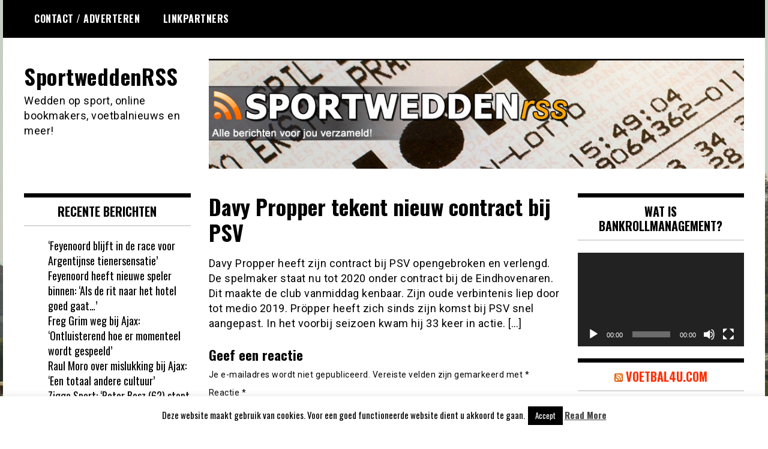

--- FILE ---
content_type: text/html; charset=UTF-8
request_url: https://sportweddenrss.nl/2016/08/19/davy-propper-tekent-nieuw-contract-bij-psv/
body_size: 12217
content:
<!doctype html>
<html lang="nl-NL">
<head>
	<meta charset="UTF-8">
	<meta name="viewport" content="width=device-width, initial-scale=1">
	<link rel="profile" href="https://gmpg.org/xfn/11">
	<meta name='robots' content='index, follow, max-image-preview:large, max-snippet:-1, max-video-preview:-1' />

	<!-- This site is optimized with the Yoast SEO plugin v26.8 - https://yoast.com/product/yoast-seo-wordpress/ -->
	<title>Davy Propper tekent nieuw contract bij PSV - SportweddenRSS</title>
	<link rel="canonical" href="https://sportweddenrss.nl/2016/08/19/davy-propper-tekent-nieuw-contract-bij-psv/" />
	<meta property="og:locale" content="nl_NL" />
	<meta property="og:type" content="article" />
	<meta property="og:title" content="Davy Propper tekent nieuw contract bij PSV - SportweddenRSS" />
	<meta property="og:description" content="Davy Propper heeft zijn contract bij PSV opengebroken en verlengd. De spelmaker staat nu tot 2020 onder contract bij de Eindhovenaren. Dit maakte de club vanmiddag kenbaar. Zijn oude verbintenis liep door tot medio 2019. Pr&ouml;pper heeft zich sinds zijn komst bij PSV snel aangepast. In het voorbij seizoen kwam hij 33 keer in actie. [&hellip;]" />
	<meta property="og:url" content="https://sportweddenrss.nl/2016/08/19/davy-propper-tekent-nieuw-contract-bij-psv/" />
	<meta property="og:site_name" content="SportweddenRSS" />
	<meta property="article:published_time" content="2016-08-19T13:55:58+00:00" />
	<meta name="author" content="JC" />
	<meta name="twitter:card" content="summary_large_image" />
	<meta name="twitter:label1" content="Geschreven door" />
	<meta name="twitter:data1" content="JC" />
	<script type="application/ld+json" class="yoast-schema-graph">{"@context":"https://schema.org","@graph":[{"@type":"Article","@id":"https://sportweddenrss.nl/2016/08/19/davy-propper-tekent-nieuw-contract-bij-psv/#article","isPartOf":{"@id":"https://sportweddenrss.nl/2016/08/19/davy-propper-tekent-nieuw-contract-bij-psv/"},"author":{"name":"JC","@id":"https://sportweddenrss.nl/#/schema/person/81f81f08d3d3a6430a76195999a2aecf"},"headline":"Davy Propper tekent nieuw contract bij PSV","datePublished":"2016-08-19T13:55:58+00:00","mainEntityOfPage":{"@id":"https://sportweddenrss.nl/2016/08/19/davy-propper-tekent-nieuw-contract-bij-psv/"},"wordCount":60,"commentCount":0,"publisher":{"@id":"https://sportweddenrss.nl/#organization"},"articleSection":["2","davy propper","Eredivisie","PSV"],"inLanguage":"nl-NL","potentialAction":[{"@type":"CommentAction","name":"Comment","target":["https://sportweddenrss.nl/2016/08/19/davy-propper-tekent-nieuw-contract-bij-psv/#respond"]}]},{"@type":"WebPage","@id":"https://sportweddenrss.nl/2016/08/19/davy-propper-tekent-nieuw-contract-bij-psv/","url":"https://sportweddenrss.nl/2016/08/19/davy-propper-tekent-nieuw-contract-bij-psv/","name":"Davy Propper tekent nieuw contract bij PSV - SportweddenRSS","isPartOf":{"@id":"https://sportweddenrss.nl/#website"},"datePublished":"2016-08-19T13:55:58+00:00","breadcrumb":{"@id":"https://sportweddenrss.nl/2016/08/19/davy-propper-tekent-nieuw-contract-bij-psv/#breadcrumb"},"inLanguage":"nl-NL","potentialAction":[{"@type":"ReadAction","target":["https://sportweddenrss.nl/2016/08/19/davy-propper-tekent-nieuw-contract-bij-psv/"]}]},{"@type":"BreadcrumbList","@id":"https://sportweddenrss.nl/2016/08/19/davy-propper-tekent-nieuw-contract-bij-psv/#breadcrumb","itemListElement":[{"@type":"ListItem","position":1,"name":"Home","item":"https://sportweddenrss.nl/"},{"@type":"ListItem","position":2,"name":"Davy Propper tekent nieuw contract bij PSV"}]},{"@type":"WebSite","@id":"https://sportweddenrss.nl/#website","url":"https://sportweddenrss.nl/","name":"SportweddenRSS","description":"Wedden op sport, online bookmakers, voetbalnieuws en meer!","publisher":{"@id":"https://sportweddenrss.nl/#organization"},"potentialAction":[{"@type":"SearchAction","target":{"@type":"EntryPoint","urlTemplate":"https://sportweddenrss.nl/?s={search_term_string}"},"query-input":{"@type":"PropertyValueSpecification","valueRequired":true,"valueName":"search_term_string"}}],"inLanguage":"nl-NL"},{"@type":"Organization","@id":"https://sportweddenrss.nl/#organization","name":"SportweddenRSS","url":"https://sportweddenrss.nl/","logo":{"@type":"ImageObject","inLanguage":"nl-NL","@id":"https://sportweddenrss.nl/#/schema/logo/image/","url":"https://sportweddenrss.nl/wp-content/uploads/2015/09/header.jpg","contentUrl":"https://sportweddenrss.nl/wp-content/uploads/2015/09/header.jpg","width":962,"height":197,"caption":"SportweddenRSS"},"image":{"@id":"https://sportweddenrss.nl/#/schema/logo/image/"}},{"@type":"Person","@id":"https://sportweddenrss.nl/#/schema/person/81f81f08d3d3a6430a76195999a2aecf","name":"JC","image":{"@type":"ImageObject","inLanguage":"nl-NL","@id":"https://sportweddenrss.nl/#/schema/person/image/","url":"https://secure.gravatar.com/avatar/5b09271c290abffb1e792575c91bdad12f9311a183ae567a527d106ea332196c?s=96&d=mm&r=g","contentUrl":"https://secure.gravatar.com/avatar/5b09271c290abffb1e792575c91bdad12f9311a183ae567a527d106ea332196c?s=96&d=mm&r=g","caption":"JC"},"sameAs":["http://www.voetbal4u.com"],"url":"https://sportweddenrss.nl/author/jc/"}]}</script>
	<!-- / Yoast SEO plugin. -->


<link rel='dns-prefetch' href='//fonts.googleapis.com' />
<link rel="alternate" type="application/rss+xml" title="SportweddenRSS &raquo; feed" href="https://sportweddenrss.nl/feed/" />
<link rel="alternate" type="application/rss+xml" title="SportweddenRSS &raquo; reacties feed" href="https://sportweddenrss.nl/comments/feed/" />
<link rel="alternate" type="application/rss+xml" title="SportweddenRSS &raquo; Davy Propper tekent nieuw contract bij PSV reacties feed" href="https://sportweddenrss.nl/2016/08/19/davy-propper-tekent-nieuw-contract-bij-psv/feed/" />
<link rel="alternate" title="oEmbed (JSON)" type="application/json+oembed" href="https://sportweddenrss.nl/wp-json/oembed/1.0/embed?url=https%3A%2F%2Fsportweddenrss.nl%2F2016%2F08%2F19%2Fdavy-propper-tekent-nieuw-contract-bij-psv%2F" />
<link rel="alternate" title="oEmbed (XML)" type="text/xml+oembed" href="https://sportweddenrss.nl/wp-json/oembed/1.0/embed?url=https%3A%2F%2Fsportweddenrss.nl%2F2016%2F08%2F19%2Fdavy-propper-tekent-nieuw-contract-bij-psv%2F&#038;format=xml" />
<style id='wp-img-auto-sizes-contain-inline-css' type='text/css'>
img:is([sizes=auto i],[sizes^="auto," i]){contain-intrinsic-size:3000px 1500px}
/*# sourceURL=wp-img-auto-sizes-contain-inline-css */
</style>

<style id='wp-emoji-styles-inline-css' type='text/css'>

	img.wp-smiley, img.emoji {
		display: inline !important;
		border: none !important;
		box-shadow: none !important;
		height: 1em !important;
		width: 1em !important;
		margin: 0 0.07em !important;
		vertical-align: -0.1em !important;
		background: none !important;
		padding: 0 !important;
	}
/*# sourceURL=wp-emoji-styles-inline-css */
</style>
<link rel='stylesheet' id='wp-block-library-css' href='https://sportweddenrss.nl/wp-includes/css/dist/block-library/style.min.css?ver=bb604435d8b4fd777b9757f6f2d333cb' type='text/css' media='all' />
<style id='global-styles-inline-css' type='text/css'>
:root{--wp--preset--aspect-ratio--square: 1;--wp--preset--aspect-ratio--4-3: 4/3;--wp--preset--aspect-ratio--3-4: 3/4;--wp--preset--aspect-ratio--3-2: 3/2;--wp--preset--aspect-ratio--2-3: 2/3;--wp--preset--aspect-ratio--16-9: 16/9;--wp--preset--aspect-ratio--9-16: 9/16;--wp--preset--color--black: #000000;--wp--preset--color--cyan-bluish-gray: #abb8c3;--wp--preset--color--white: #ffffff;--wp--preset--color--pale-pink: #f78da7;--wp--preset--color--vivid-red: #cf2e2e;--wp--preset--color--luminous-vivid-orange: #ff6900;--wp--preset--color--luminous-vivid-amber: #fcb900;--wp--preset--color--light-green-cyan: #7bdcb5;--wp--preset--color--vivid-green-cyan: #00d084;--wp--preset--color--pale-cyan-blue: #8ed1fc;--wp--preset--color--vivid-cyan-blue: #0693e3;--wp--preset--color--vivid-purple: #9b51e0;--wp--preset--gradient--vivid-cyan-blue-to-vivid-purple: linear-gradient(135deg,rgb(6,147,227) 0%,rgb(155,81,224) 100%);--wp--preset--gradient--light-green-cyan-to-vivid-green-cyan: linear-gradient(135deg,rgb(122,220,180) 0%,rgb(0,208,130) 100%);--wp--preset--gradient--luminous-vivid-amber-to-luminous-vivid-orange: linear-gradient(135deg,rgb(252,185,0) 0%,rgb(255,105,0) 100%);--wp--preset--gradient--luminous-vivid-orange-to-vivid-red: linear-gradient(135deg,rgb(255,105,0) 0%,rgb(207,46,46) 100%);--wp--preset--gradient--very-light-gray-to-cyan-bluish-gray: linear-gradient(135deg,rgb(238,238,238) 0%,rgb(169,184,195) 100%);--wp--preset--gradient--cool-to-warm-spectrum: linear-gradient(135deg,rgb(74,234,220) 0%,rgb(151,120,209) 20%,rgb(207,42,186) 40%,rgb(238,44,130) 60%,rgb(251,105,98) 80%,rgb(254,248,76) 100%);--wp--preset--gradient--blush-light-purple: linear-gradient(135deg,rgb(255,206,236) 0%,rgb(152,150,240) 100%);--wp--preset--gradient--blush-bordeaux: linear-gradient(135deg,rgb(254,205,165) 0%,rgb(254,45,45) 50%,rgb(107,0,62) 100%);--wp--preset--gradient--luminous-dusk: linear-gradient(135deg,rgb(255,203,112) 0%,rgb(199,81,192) 50%,rgb(65,88,208) 100%);--wp--preset--gradient--pale-ocean: linear-gradient(135deg,rgb(255,245,203) 0%,rgb(182,227,212) 50%,rgb(51,167,181) 100%);--wp--preset--gradient--electric-grass: linear-gradient(135deg,rgb(202,248,128) 0%,rgb(113,206,126) 100%);--wp--preset--gradient--midnight: linear-gradient(135deg,rgb(2,3,129) 0%,rgb(40,116,252) 100%);--wp--preset--font-size--small: 13px;--wp--preset--font-size--medium: 20px;--wp--preset--font-size--large: 36px;--wp--preset--font-size--x-large: 42px;--wp--preset--spacing--20: 0.44rem;--wp--preset--spacing--30: 0.67rem;--wp--preset--spacing--40: 1rem;--wp--preset--spacing--50: 1.5rem;--wp--preset--spacing--60: 2.25rem;--wp--preset--spacing--70: 3.38rem;--wp--preset--spacing--80: 5.06rem;--wp--preset--shadow--natural: 6px 6px 9px rgba(0, 0, 0, 0.2);--wp--preset--shadow--deep: 12px 12px 50px rgba(0, 0, 0, 0.4);--wp--preset--shadow--sharp: 6px 6px 0px rgba(0, 0, 0, 0.2);--wp--preset--shadow--outlined: 6px 6px 0px -3px rgb(255, 255, 255), 6px 6px rgb(0, 0, 0);--wp--preset--shadow--crisp: 6px 6px 0px rgb(0, 0, 0);}:where(.is-layout-flex){gap: 0.5em;}:where(.is-layout-grid){gap: 0.5em;}body .is-layout-flex{display: flex;}.is-layout-flex{flex-wrap: wrap;align-items: center;}.is-layout-flex > :is(*, div){margin: 0;}body .is-layout-grid{display: grid;}.is-layout-grid > :is(*, div){margin: 0;}:where(.wp-block-columns.is-layout-flex){gap: 2em;}:where(.wp-block-columns.is-layout-grid){gap: 2em;}:where(.wp-block-post-template.is-layout-flex){gap: 1.25em;}:where(.wp-block-post-template.is-layout-grid){gap: 1.25em;}.has-black-color{color: var(--wp--preset--color--black) !important;}.has-cyan-bluish-gray-color{color: var(--wp--preset--color--cyan-bluish-gray) !important;}.has-white-color{color: var(--wp--preset--color--white) !important;}.has-pale-pink-color{color: var(--wp--preset--color--pale-pink) !important;}.has-vivid-red-color{color: var(--wp--preset--color--vivid-red) !important;}.has-luminous-vivid-orange-color{color: var(--wp--preset--color--luminous-vivid-orange) !important;}.has-luminous-vivid-amber-color{color: var(--wp--preset--color--luminous-vivid-amber) !important;}.has-light-green-cyan-color{color: var(--wp--preset--color--light-green-cyan) !important;}.has-vivid-green-cyan-color{color: var(--wp--preset--color--vivid-green-cyan) !important;}.has-pale-cyan-blue-color{color: var(--wp--preset--color--pale-cyan-blue) !important;}.has-vivid-cyan-blue-color{color: var(--wp--preset--color--vivid-cyan-blue) !important;}.has-vivid-purple-color{color: var(--wp--preset--color--vivid-purple) !important;}.has-black-background-color{background-color: var(--wp--preset--color--black) !important;}.has-cyan-bluish-gray-background-color{background-color: var(--wp--preset--color--cyan-bluish-gray) !important;}.has-white-background-color{background-color: var(--wp--preset--color--white) !important;}.has-pale-pink-background-color{background-color: var(--wp--preset--color--pale-pink) !important;}.has-vivid-red-background-color{background-color: var(--wp--preset--color--vivid-red) !important;}.has-luminous-vivid-orange-background-color{background-color: var(--wp--preset--color--luminous-vivid-orange) !important;}.has-luminous-vivid-amber-background-color{background-color: var(--wp--preset--color--luminous-vivid-amber) !important;}.has-light-green-cyan-background-color{background-color: var(--wp--preset--color--light-green-cyan) !important;}.has-vivid-green-cyan-background-color{background-color: var(--wp--preset--color--vivid-green-cyan) !important;}.has-pale-cyan-blue-background-color{background-color: var(--wp--preset--color--pale-cyan-blue) !important;}.has-vivid-cyan-blue-background-color{background-color: var(--wp--preset--color--vivid-cyan-blue) !important;}.has-vivid-purple-background-color{background-color: var(--wp--preset--color--vivid-purple) !important;}.has-black-border-color{border-color: var(--wp--preset--color--black) !important;}.has-cyan-bluish-gray-border-color{border-color: var(--wp--preset--color--cyan-bluish-gray) !important;}.has-white-border-color{border-color: var(--wp--preset--color--white) !important;}.has-pale-pink-border-color{border-color: var(--wp--preset--color--pale-pink) !important;}.has-vivid-red-border-color{border-color: var(--wp--preset--color--vivid-red) !important;}.has-luminous-vivid-orange-border-color{border-color: var(--wp--preset--color--luminous-vivid-orange) !important;}.has-luminous-vivid-amber-border-color{border-color: var(--wp--preset--color--luminous-vivid-amber) !important;}.has-light-green-cyan-border-color{border-color: var(--wp--preset--color--light-green-cyan) !important;}.has-vivid-green-cyan-border-color{border-color: var(--wp--preset--color--vivid-green-cyan) !important;}.has-pale-cyan-blue-border-color{border-color: var(--wp--preset--color--pale-cyan-blue) !important;}.has-vivid-cyan-blue-border-color{border-color: var(--wp--preset--color--vivid-cyan-blue) !important;}.has-vivid-purple-border-color{border-color: var(--wp--preset--color--vivid-purple) !important;}.has-vivid-cyan-blue-to-vivid-purple-gradient-background{background: var(--wp--preset--gradient--vivid-cyan-blue-to-vivid-purple) !important;}.has-light-green-cyan-to-vivid-green-cyan-gradient-background{background: var(--wp--preset--gradient--light-green-cyan-to-vivid-green-cyan) !important;}.has-luminous-vivid-amber-to-luminous-vivid-orange-gradient-background{background: var(--wp--preset--gradient--luminous-vivid-amber-to-luminous-vivid-orange) !important;}.has-luminous-vivid-orange-to-vivid-red-gradient-background{background: var(--wp--preset--gradient--luminous-vivid-orange-to-vivid-red) !important;}.has-very-light-gray-to-cyan-bluish-gray-gradient-background{background: var(--wp--preset--gradient--very-light-gray-to-cyan-bluish-gray) !important;}.has-cool-to-warm-spectrum-gradient-background{background: var(--wp--preset--gradient--cool-to-warm-spectrum) !important;}.has-blush-light-purple-gradient-background{background: var(--wp--preset--gradient--blush-light-purple) !important;}.has-blush-bordeaux-gradient-background{background: var(--wp--preset--gradient--blush-bordeaux) !important;}.has-luminous-dusk-gradient-background{background: var(--wp--preset--gradient--luminous-dusk) !important;}.has-pale-ocean-gradient-background{background: var(--wp--preset--gradient--pale-ocean) !important;}.has-electric-grass-gradient-background{background: var(--wp--preset--gradient--electric-grass) !important;}.has-midnight-gradient-background{background: var(--wp--preset--gradient--midnight) !important;}.has-small-font-size{font-size: var(--wp--preset--font-size--small) !important;}.has-medium-font-size{font-size: var(--wp--preset--font-size--medium) !important;}.has-large-font-size{font-size: var(--wp--preset--font-size--large) !important;}.has-x-large-font-size{font-size: var(--wp--preset--font-size--x-large) !important;}
/*# sourceURL=global-styles-inline-css */
</style>

<style id='classic-theme-styles-inline-css' type='text/css'>
/*! This file is auto-generated */
.wp-block-button__link{color:#fff;background-color:#32373c;border-radius:9999px;box-shadow:none;text-decoration:none;padding:calc(.667em + 2px) calc(1.333em + 2px);font-size:1.125em}.wp-block-file__button{background:#32373c;color:#fff;text-decoration:none}
/*# sourceURL=/wp-includes/css/classic-themes.min.css */
</style>
<link rel='stylesheet' id='cookie-law-info-css' href='https://sportweddenrss.nl/wp-content/plugins/cookie-law-info/legacy/public/css/cookie-law-info-public.css?ver=3.3.9.1' type='text/css' media='all' />
<link rel='stylesheet' id='cookie-law-info-gdpr-css' href='https://sportweddenrss.nl/wp-content/plugins/cookie-law-info/legacy/public/css/cookie-law-info-gdpr.css?ver=3.3.9.1' type='text/css' media='all' />
<link rel='stylesheet' id='madd-magazine-theme-google-font-open-css' href='//fonts.googleapis.com/css?family=Oswald:400,700|Roboto:400,700' type='text/css' media='all' />
<link rel='stylesheet' id='font-awesome-css' href='https://sportweddenrss.nl/wp-content/themes/madd-magazine/js/lib/font-awesome/css/font-awesome.min.css?ver=4.7.0' type='text/css' media='all' />
<link rel='stylesheet' id='swiper-css' href='https://sportweddenrss.nl/wp-content/themes/madd-magazine/js/lib/swiper/css/swiper.min.css?ver=4.1.0' type='text/css' media='all' />
<link rel='stylesheet' id='madd-magazine-style-css' href='https://sportweddenrss.nl/wp-content/themes/madd-magazine/style.css?ver=bb604435d8b4fd777b9757f6f2d333cb' type='text/css' media='all' />
<script type="text/javascript" src="https://sportweddenrss.nl/wp-includes/js/jquery/jquery.min.js?ver=3.7.1" id="jquery-core-js"></script>
<script type="text/javascript" src="https://sportweddenrss.nl/wp-includes/js/jquery/jquery-migrate.min.js?ver=3.4.1" id="jquery-migrate-js"></script>
<script type="text/javascript" id="cookie-law-info-js-extra">
/* <![CDATA[ */
var Cli_Data = {"nn_cookie_ids":[],"cookielist":[],"non_necessary_cookies":[],"ccpaEnabled":"","ccpaRegionBased":"","ccpaBarEnabled":"","strictlyEnabled":["necessary","obligatoire"],"ccpaType":"gdpr","js_blocking":"","custom_integration":"","triggerDomRefresh":"","secure_cookies":""};
var cli_cookiebar_settings = {"animate_speed_hide":"500","animate_speed_show":"500","background":"#fff","border":"#444","border_on":"","button_1_button_colour":"#000","button_1_button_hover":"#000000","button_1_link_colour":"#fff","button_1_as_button":"1","button_1_new_win":"","button_2_button_colour":"#333","button_2_button_hover":"#292929","button_2_link_colour":"#444","button_2_as_button":"","button_2_hidebar":"","button_3_button_colour":"#000","button_3_button_hover":"#000000","button_3_link_colour":"#fff","button_3_as_button":"1","button_3_new_win":"","button_4_button_colour":"#000","button_4_button_hover":"#000000","button_4_link_colour":"#fff","button_4_as_button":"1","button_7_button_colour":"#61a229","button_7_button_hover":"#4e8221","button_7_link_colour":"#fff","button_7_as_button":"1","button_7_new_win":"","font_family":"inherit","header_fix":"","notify_animate_hide":"1","notify_animate_show":"","notify_div_id":"#cookie-law-info-bar","notify_position_horizontal":"right","notify_position_vertical":"bottom","scroll_close":"","scroll_close_reload":"","accept_close_reload":"","reject_close_reload":"","showagain_tab":"1","showagain_background":"#fff","showagain_border":"#000","showagain_div_id":"#cookie-law-info-again","showagain_x_position":"100px","text":"#000","show_once_yn":"","show_once":"10000","logging_on":"","as_popup":"","popup_overlay":"1","bar_heading_text":"","cookie_bar_as":"banner","popup_showagain_position":"bottom-right","widget_position":"left"};
var log_object = {"ajax_url":"https://sportweddenrss.nl/wp-admin/admin-ajax.php"};
//# sourceURL=cookie-law-info-js-extra
/* ]]> */
</script>
<script type="text/javascript" src="https://sportweddenrss.nl/wp-content/plugins/cookie-law-info/legacy/public/js/cookie-law-info-public.js?ver=3.3.9.1" id="cookie-law-info-js"></script>
<script type="text/javascript" src="https://sportweddenrss.nl/wp-content/themes/madd-magazine/js/lib/swiper/js/swiper.js?ver=4.1.0" id="swiper-js"></script>
<script type="text/javascript" src="https://sportweddenrss.nl/wp-content/themes/madd-magazine/js/scripts.js?ver=1.0.0" id="madd-magazine-theme-script-js"></script>
<link rel="https://api.w.org/" href="https://sportweddenrss.nl/wp-json/" /><link rel="alternate" title="JSON" type="application/json" href="https://sportweddenrss.nl/wp-json/wp/v2/posts/42493" /><link rel="EditURI" type="application/rsd+xml" title="RSD" href="https://sportweddenrss.nl/xmlrpc.php?rsd" />
<link rel="pingback" href="https://sportweddenrss.nl/xmlrpc.php"><style>
.categories-wrap a,header .site-navigation .current-menu-item > a,header .site-navigation a:hover{background: #81d742;}
.video-label{color: #81d742;}
</style>

<style type="text/css">.recentcomments a{display:inline !important;padding:0 !important;margin:0 !important;}</style><style type="text/css" id="custom-background-css">
body.custom-background { background-image: url("https://sportweddenrss.nl/wp-content/uploads/2015/09/speed-1573927-1919x1275.jpg"); background-position: left top; background-size: auto; background-repeat: repeat; background-attachment: scroll; }
</style>
	<link rel='stylesheet' id='mediaelement-css' href='https://sportweddenrss.nl/wp-includes/js/mediaelement/mediaelementplayer-legacy.min.css?ver=4.2.17' type='text/css' media='all' />
<link rel='stylesheet' id='wp-mediaelement-css' href='https://sportweddenrss.nl/wp-includes/js/mediaelement/wp-mediaelement.min.css?ver=bb604435d8b4fd777b9757f6f2d333cb' type='text/css' media='all' />
</head>

<body data-rsssl=1 class="wp-singular post-template-default single single-post postid-42493 single-format-standard custom-background wp-theme-madd-magazine">
	<div id="page" class="site-wrapper">
	<a class="skip-link screen-reader-text" href="#content">Ga naar de inhoud</a>
	<header id="masthead" class="header">
		<div class="header-inner">
			<div class="container">
				<nav class="site-navigation">
					<div id="primary-menu" class="menu"><ul>
<li class="page_item page-item-644"><a href="https://sportweddenrss.nl/contact-adverteren/">Contact / Adverteren</a></li>
<li class="page_item page-item-646"><a href="https://sportweddenrss.nl/linkpartners/">Linkpartners</a></li>
</ul></div>
				</nav>
				<div class="social-wrap">
															
																													</div>
				<a id="touch-menu" class="mobile-menu" href="#"><span></span></a>
			</div>
		</div>
	</header>
	<div class="main-page">
		<div class="top-ads-wrap">
			<div class="container">
				<div class="row">
					<div class="col-md-9 col-md-push-3">
						<div class="top-ads-block">
							<div id="text-9" class="widget_text top-ads-widget">			<div class="textwidget"><p><a href="https://sportweddenrss.nl"><img fetchpriority="high" decoding="async" class="alignnone size-full wp-image-8" src="https://sportweddenrss.nl/wp-content/uploads/2015/09/header.jpg" alt="" width="962" height="197" srcset="https://sportweddenrss.nl/wp-content/uploads/2015/09/header.jpg 962w, https://sportweddenrss.nl/wp-content/uploads/2015/09/header-300x61.jpg 300w" sizes="(max-width: 962px) 100vw, 962px" /></a></p>
</div>
		</div>						</div>
					</div>
					<div class="col-md-3 col-md-pull-9">
						<div class="site-branding header-site-branding">
							<div class="logo-wrap">
															</div>
																<p class="site-title"><a href="https://sportweddenrss.nl/" rel="home">SportweddenRSS</a></p>
																	<p class="site-description">Wedden op sport, online bookmakers, voetbalnieuws en meer!</p>
														</div><!-- .site-branding -->
					</div>
				</div>
			</div>
		</div>
		<div id="content" class="site-content">
	<div id="primary" class="content-area">
		<main id="main" class="site-main">
			<div class="page-content">
				<div class="container">
					<div class="row">
						<div class="col-md-6 col-md-push-3">
							
<article id="post-42493" class="post-42493 post type-post status-publish format-standard hentry category-8 category-davy-propper category-eredivisie category-psv">
	<header class="entry-header">
		<h1 class="entry-title">Davy Propper tekent nieuw contract bij PSV</h1>	</header><!-- .entry-header -->


	<div class="body-content post-content-wrap">
		<p>Davy Propper heeft zijn contract bij PSV opengebroken en verlengd. De spelmaker staat nu tot 2020 onder contract bij de Eindhovenaren. Dit maakte de club vanmiddag kenbaar. Zijn oude verbintenis liep door tot medio 2019. Pröpper heeft zich sinds zijn komst bij PSV snel aangepast. In het voorbij seizoen kwam hij 33 keer in actie. [&#8230;]</p>
	</div><!-- .entry-content -->

</article><!-- #post-42493 -->

<div id="comments" class="comments-area">

		<div id="respond" class="comment-respond">
		<h3 id="reply-title" class="comment-reply-title">Geef een reactie <small><a rel="nofollow" id="cancel-comment-reply-link" href="/2016/08/19/davy-propper-tekent-nieuw-contract-bij-psv/#respond" style="display:none;">Reactie annuleren</a></small></h3><form action="https://sportweddenrss.nl/wp-comments-post.php" method="post" id="commentform" class="comment-form"><p class="comment-notes"><span id="email-notes">Je e-mailadres wordt niet gepubliceerd.</span> <span class="required-field-message">Vereiste velden zijn gemarkeerd met <span class="required">*</span></span></p><p class="comment-form-comment"><label for="comment">Reactie <span class="required">*</span></label> <textarea id="comment" name="comment" cols="45" rows="8" maxlength="65525" required></textarea></p><p class="comment-form-author"><label for="author">Naam <span class="required">*</span></label> <input id="author" name="author" type="text" value="" size="30" maxlength="245" autocomplete="name" required /></p>
<p class="comment-form-email"><label for="email">E-mail <span class="required">*</span></label> <input id="email" name="email" type="email" value="" size="30" maxlength="100" aria-describedby="email-notes" autocomplete="email" required /></p>
<p class="comment-form-url"><label for="url">Site</label> <input id="url" name="url" type="url" value="" size="30" maxlength="200" autocomplete="url" /></p>
<p class="form-submit"><input name="submit" type="submit" id="submit" class="submit" value="Reactie plaatsen" /> <input type='hidden' name='comment_post_ID' value='42493' id='comment_post_ID' />
<input type='hidden' name='comment_parent' id='comment_parent' value='0' />
</p></form>	</div><!-- #respond -->
	
</div><!-- #comments -->
						</div>
						
<div class="col-md-3 col-md-pull-6">
	<aside id="sidebar-left" class="sidebar-wrap">
		<div class="sidebar-widget">
			
		<div id="recent-posts-3" class="widget_recent_entries sidebar-widget">
		<div class="widget-title">Recente berichten</div>
		<ul>
											<li>
					<a href="https://sportweddenrss.nl/2026/01/23/feyenoord-blijft-in-de-race-voor-argentijnse-tienersensatie/">‘Feyenoord blijft in de race voor Argentijnse tienersensatie’</a>
									</li>
											<li>
					<a href="https://sportweddenrss.nl/2026/01/23/feyenoord-heeft-nieuwe-speler-binnen-als-de-rit-naar-het-hotel-goed-gaat/">Feyenoord heeft nieuwe speler binnen: ‘Als de rit naar het hotel goed gaat…’</a>
									</li>
											<li>
					<a href="https://sportweddenrss.nl/2026/01/23/freg-grim-weg-bij-ajax-ontluisterend-hoe-er-momenteel-wordt-gespeeld/">Freg Grim weg bij Ajax: ‘Ontluisterend hoe er momenteel wordt gespeeld’</a>
									</li>
											<li>
					<a href="https://sportweddenrss.nl/2026/01/23/raul-moro-over-mislukking-bij-ajax-een-totaal-andere-cultuur/">Raul Moro over mislukking bij Ajax: ‘Een totaal andere cultuur’</a>
									</li>
											<li>
					<a href="https://sportweddenrss.nl/2026/01/23/ziggo-sport-peter-bosz-62-stopt-als-hoofdtrainer-van-psv/">Ziggo Sport: ‘Peter Bosz (62) stopt als hoofdtrainer van PSV’</a>
									</li>
					</ul>

		</div><div id="recent-comments-2" class="widget_recent_comments sidebar-widget"><div class="widget-title">Recente reacties</div><ul id="recentcomments"><li class="recentcomments"><span class="comment-author-link">admin</span> op <a href="https://sportweddenrss.nl/2021/04/28/pascal-jansen-baalt-van-nederlaag-az-bij-ajax-het-is-niet-gelukt/#comment-675">Pascal Jansen baalt van nederlaag AZ bij Ajax: “Het is niet gelukt”</a></li><li class="recentcomments"><span class="comment-author-link">admin</span> op <a href="https://sportweddenrss.nl/2021/04/28/dit-is-de-vriendin-van-georgios-giakoumakis/#comment-674">Dit is de vriendin van Georgios Giakoumakis</a></li><li class="recentcomments"><span class="comment-author-link">admin</span> op <a href="https://sportweddenrss.nl/2021/04/28/calvin-stengs-over-de-nederlaag-van-az-bij-ajax-tot-de-goal-ging-het-goed/#comment-673">Calvin Stengs over de nederlaag van AZ bij Ajax: “Tot de goal ging het goed”</a></li><li class="recentcomments"><span class="comment-author-link">admin</span> op <a href="https://sportweddenrss.nl/2021/04/27/kenneth-perez-vindt-dat-ajax-geen-topseizoen-heeft-gedraaid-kwartfinale-europa-league-een-domper/#comment-672">Kenneth Perez vindt dat Ajax geen topseizoen heeft gedraaid: “Kwartfinale Europa League een domper”</a></li></ul></div>		</div>
	</aside>
</div><!-- #sidebar-left -->

<div class="col-md-3">
	<aside id="sidebar-right" class="sidebar-wrap">
		<div class="sidebar-widget">
			<div id="media_video-2" class="widget_media_video sidebar-widget"><div class="widget-title">Wat is bankrollmanagement?</div><div style="width:100%;" class="wp-video"><video class="wp-video-shortcode" id="video-42493-1" preload="metadata" controls="controls"><source type="video/youtube" src="https://www.youtube.com/watch?v=jqlI3sCcvh4&#038;_=1" /><a href="https://www.youtube.com/watch?v=jqlI3sCcvh4">https://www.youtube.com/watch?v=jqlI3sCcvh4</a></video></div></div><div id="rss-2" class="widget_rss sidebar-widget"><div class="widget-title"><a class="rsswidget rss-widget-feed" href="https://voetbal4u.com/feed"><img class="rss-widget-icon" style="border:0" width="14" height="14" src="https://sportweddenrss.nl/wp-includes/images/rss.png" alt="RSS" loading="lazy" /></a> <a class="rsswidget rss-widget-title" href="https://www.voetbal4u.com/">Voetbal4u.com</a></div><ul><li><a class='rsswidget' href='https://www.voetbal4u.com/2026/01/23/feyenoord-blijft-in-de-race-voor-argentijnse-tienersensatie/'>‘Feyenoord blijft in de race voor Argentijnse tienersensatie’</a></li><li><a class='rsswidget' href='https://www.voetbal4u.com/2026/01/23/feyenoord-heeft-nieuwe-speler-binnen-als-de-rit-naar-het-hotel-goed-gaat/'>Feyenoord heeft nieuwe speler binnen: ‘Als de rit naar het hotel goed gaat…’</a></li><li><a class='rsswidget' href='https://www.voetbal4u.com/2026/01/23/freg-grim-weg-bij-ajax-ontluisterend-hoe-er-momenteel-wordt-gespeeld/'>Freg Grim weg bij Ajax: ‘Ontluisterend hoe er momenteel wordt gespeeld’</a></li><li><a class='rsswidget' href='https://www.voetbal4u.com/2026/01/23/raul-moro-over-mislukking-bij-ajax-een-totaal-andere-cultuur/'>Raul Moro over mislukking bij Ajax: ‘Een totaal andere cultuur’</a></li><li><a class='rsswidget' href='https://www.voetbal4u.com/2026/01/23/stije-resink-22-bereikt-persoonlijk-akkoord-met-benfica/'>‘Stije Resink (22) bereikt persoonlijk akkoord met Benfica’</a></li><li><a class='rsswidget' href='https://www.voetbal4u.com/2026/01/23/marokkaanse-club-biedt-miljoenen-voor-mohamed-ihattaren-23/'>‘Marokkaanse club biedt miljoenen voor Mohamed Ihattaren (23)’</a></li></ul></div>		</div>
	</aside>
</div><!-- #sidebar-right -->
					</div>
				</div>
		</main><!-- #main -->
	</div><!-- #primary -->


			</div><!-- #content -->
		</div>

		<footer id="colophon" class="footer" itemscope itemtype="http://schema.org/WPFooter">
			<div class="footer-top">
				<div class="container">
					<div class="row">
											</div>
				</div>
			</div>
			<div class="footer-bot">
				<div class="container">
					<div class="row">
						<div class="col-sm-6">
							<div class="footer-copyright"></div>
						</div>
						<div class="col-sm-6">
							<div class="author-credits">
								Aangedreven door <a href="https://wordpress.org">WordPress</a>
							</div>
						</div>
					</div>
				</div>
			</div>
		</footer><!-- #colophon -->

</div><!-- #page -->

<script type="speculationrules">
{"prefetch":[{"source":"document","where":{"and":[{"href_matches":"/*"},{"not":{"href_matches":["/wp-*.php","/wp-admin/*","/wp-content/uploads/*","/wp-content/*","/wp-content/plugins/*","/wp-content/themes/madd-magazine/*","/*\\?(.+)"]}},{"not":{"selector_matches":"a[rel~=\"nofollow\"]"}},{"not":{"selector_matches":".no-prefetch, .no-prefetch a"}}]},"eagerness":"conservative"}]}
</script>
<!--googleoff: all--><div id="cookie-law-info-bar" data-nosnippet="true"><span>Deze website maakt gebruik van cookies. Voor een goed functioneerde website dient u akkoord te gaan.<a role='button' data-cli_action="accept" id="cookie_action_close_header" class="medium cli-plugin-button cli-plugin-main-button cookie_action_close_header cli_action_button wt-cli-accept-btn">Accept</a> <a href="https://sportweddenrss.nl" id="CONSTANT_OPEN_URL" target="_blank" class="cli-plugin-main-link">Read More</a></span></div><div id="cookie-law-info-again" data-nosnippet="true"><span id="cookie_hdr_showagain">Privacy &amp; Cookies Policy</span></div><div class="cli-modal" data-nosnippet="true" id="cliSettingsPopup" tabindex="-1" role="dialog" aria-labelledby="cliSettingsPopup" aria-hidden="true">
  <div class="cli-modal-dialog" role="document">
	<div class="cli-modal-content cli-bar-popup">
		  <button type="button" class="cli-modal-close" id="cliModalClose">
			<svg class="" viewBox="0 0 24 24"><path d="M19 6.41l-1.41-1.41-5.59 5.59-5.59-5.59-1.41 1.41 5.59 5.59-5.59 5.59 1.41 1.41 5.59-5.59 5.59 5.59 1.41-1.41-5.59-5.59z"></path><path d="M0 0h24v24h-24z" fill="none"></path></svg>
			<span class="wt-cli-sr-only">Sluiten</span>
		  </button>
		  <div class="cli-modal-body">
			<div class="cli-container-fluid cli-tab-container">
	<div class="cli-row">
		<div class="cli-col-12 cli-align-items-stretch cli-px-0">
			<div class="cli-privacy-overview">
				<h4>Privacy Overview</h4>				<div class="cli-privacy-content">
					<div class="cli-privacy-content-text">This website uses cookies to improve your experience while you navigate through the website. Out of these, the cookies that are categorized as necessary are stored on your browser as they are essential for the working of basic functionalities of the website. We also use third-party cookies that help us analyze and understand how you use this website. These cookies will be stored in your browser only with your consent. You also have the option to opt-out of these cookies. But opting out of some of these cookies may affect your browsing experience.</div>
				</div>
				<a class="cli-privacy-readmore" aria-label="Meer weergeven" role="button" data-readmore-text="Meer weergeven" data-readless-text="Minder weergeven"></a>			</div>
		</div>
		<div class="cli-col-12 cli-align-items-stretch cli-px-0 cli-tab-section-container">
												<div class="cli-tab-section">
						<div class="cli-tab-header">
							<a role="button" tabindex="0" class="cli-nav-link cli-settings-mobile" data-target="necessary" data-toggle="cli-toggle-tab">
								Necessary							</a>
															<div class="wt-cli-necessary-checkbox">
									<input type="checkbox" class="cli-user-preference-checkbox"  id="wt-cli-checkbox-necessary" data-id="checkbox-necessary" checked="checked"  />
									<label class="form-check-label" for="wt-cli-checkbox-necessary">Necessary</label>
								</div>
								<span class="cli-necessary-caption">Altijd ingeschakeld</span>
													</div>
						<div class="cli-tab-content">
							<div class="cli-tab-pane cli-fade" data-id="necessary">
								<div class="wt-cli-cookie-description">
									Necessary cookies are absolutely essential for the website to function properly. This category only includes cookies that ensures basic functionalities and security features of the website. These cookies do not store any personal information.								</div>
							</div>
						</div>
					</div>
																	<div class="cli-tab-section">
						<div class="cli-tab-header">
							<a role="button" tabindex="0" class="cli-nav-link cli-settings-mobile" data-target="non-necessary" data-toggle="cli-toggle-tab">
								Non-necessary							</a>
															<div class="cli-switch">
									<input type="checkbox" id="wt-cli-checkbox-non-necessary" class="cli-user-preference-checkbox"  data-id="checkbox-non-necessary" checked='checked' />
									<label for="wt-cli-checkbox-non-necessary" class="cli-slider" data-cli-enable="Ingeschakeld" data-cli-disable="Uitgeschakeld"><span class="wt-cli-sr-only">Non-necessary</span></label>
								</div>
													</div>
						<div class="cli-tab-content">
							<div class="cli-tab-pane cli-fade" data-id="non-necessary">
								<div class="wt-cli-cookie-description">
									Any cookies that may not be particularly necessary for the website to function and is used specifically to collect user personal data via analytics, ads, other embedded contents are termed as non-necessary cookies. It is mandatory to procure user consent prior to running these cookies on your website.								</div>
							</div>
						</div>
					</div>
										</div>
	</div>
</div>
		  </div>
		  <div class="cli-modal-footer">
			<div class="wt-cli-element cli-container-fluid cli-tab-container">
				<div class="cli-row">
					<div class="cli-col-12 cli-align-items-stretch cli-px-0">
						<div class="cli-tab-footer wt-cli-privacy-overview-actions">
						
															<a id="wt-cli-privacy-save-btn" role="button" tabindex="0" data-cli-action="accept" class="wt-cli-privacy-btn cli_setting_save_button wt-cli-privacy-accept-btn cli-btn">OPSLAAN &amp; ACCEPTEREN</a>
													</div>
						
					</div>
				</div>
			</div>
		</div>
	</div>
  </div>
</div>
<div class="cli-modal-backdrop cli-fade cli-settings-overlay"></div>
<div class="cli-modal-backdrop cli-fade cli-popupbar-overlay"></div>
<!--googleon: all--><script type="text/javascript" src="https://sportweddenrss.nl/wp-includes/js/comment-reply.min.js?ver=bb604435d8b4fd777b9757f6f2d333cb" id="comment-reply-js" async="async" data-wp-strategy="async" fetchpriority="low"></script>
<script type="text/javascript" id="mediaelement-core-js-before">
/* <![CDATA[ */
var mejsL10n = {"language":"nl","strings":{"mejs.download-file":"Bestand downloaden","mejs.install-flash":"Je gebruikt een browser die geen Flash Player heeft ingeschakeld of ge\u00efnstalleerd. Zet de Flash Player plugin aan of download de nieuwste versie van https://get.adobe.com/flashplayer/","mejs.fullscreen":"Volledig scherm","mejs.play":"Afspelen","mejs.pause":"Pauzeren","mejs.time-slider":"Tijdschuifbalk","mejs.time-help-text":"Gebruik Links/Rechts pijltoetsen om \u00e9\u00e9n seconde vooruit te spoelen, Omhoog/Omlaag pijltoetsen om tien seconden vooruit te spoelen.","mejs.live-broadcast":"Live uitzending","mejs.volume-help-text":"Gebruik Omhoog/Omlaag pijltoetsen om het volume te verhogen of te verlagen.","mejs.unmute":"Geluid aan","mejs.mute":"Dempen","mejs.volume-slider":"Volumeschuifbalk","mejs.video-player":"Videospeler","mejs.audio-player":"Audiospeler","mejs.captions-subtitles":"Bijschriften/ondertitels","mejs.captions-chapters":"Hoofdstukken","mejs.none":"Geen","mejs.afrikaans":"Afrikaans","mejs.albanian":"Albanees","mejs.arabic":"Arabisch","mejs.belarusian":"Wit-Russisch","mejs.bulgarian":"Bulgaars","mejs.catalan":"Catalaans","mejs.chinese":"Chinees","mejs.chinese-simplified":"Chinees (Versimpeld)","mejs.chinese-traditional":"Chinees (Traditioneel)","mejs.croatian":"Kroatisch","mejs.czech":"Tsjechisch","mejs.danish":"Deens","mejs.dutch":"Nederlands","mejs.english":"Engels","mejs.estonian":"Estlands","mejs.filipino":"Filipijns","mejs.finnish":"Fins","mejs.french":"Frans","mejs.galician":"Galicisch","mejs.german":"Duits","mejs.greek":"Grieks","mejs.haitian-creole":"Ha\u00eftiaans Creools","mejs.hebrew":"Hebreeuws","mejs.hindi":"Hindi","mejs.hungarian":"Hongaars","mejs.icelandic":"IJslands","mejs.indonesian":"Indonesisch","mejs.irish":"Iers","mejs.italian":"Italiaans","mejs.japanese":"Japans","mejs.korean":"Koreaans","mejs.latvian":"Lets","mejs.lithuanian":"Litouws","mejs.macedonian":"Macedonisch","mejs.malay":"Maleis","mejs.maltese":"Maltees","mejs.norwegian":"Noors","mejs.persian":"Perzisch","mejs.polish":"Pools","mejs.portuguese":"Portugees","mejs.romanian":"Roemeens","mejs.russian":"Russisch","mejs.serbian":"Servisch","mejs.slovak":"Slovaaks","mejs.slovenian":"Sloveens","mejs.spanish":"Spaans","mejs.swahili":"Swahili","mejs.swedish":"Zweeds","mejs.tagalog":"Tagalog","mejs.thai":"Thais","mejs.turkish":"Turks","mejs.ukrainian":"Oekra\u00efens","mejs.vietnamese":"Vietnamees","mejs.welsh":"Welsh","mejs.yiddish":"Jiddisch"}};
//# sourceURL=mediaelement-core-js-before
/* ]]> */
</script>
<script type="text/javascript" src="https://sportweddenrss.nl/wp-includes/js/mediaelement/mediaelement-and-player.min.js?ver=4.2.17" id="mediaelement-core-js"></script>
<script type="text/javascript" src="https://sportweddenrss.nl/wp-includes/js/mediaelement/mediaelement-migrate.min.js?ver=bb604435d8b4fd777b9757f6f2d333cb" id="mediaelement-migrate-js"></script>
<script type="text/javascript" id="mediaelement-js-extra">
/* <![CDATA[ */
var _wpmejsSettings = {"pluginPath":"/wp-includes/js/mediaelement/","classPrefix":"mejs-","stretching":"responsive","audioShortcodeLibrary":"mediaelement","videoShortcodeLibrary":"mediaelement"};
//# sourceURL=mediaelement-js-extra
/* ]]> */
</script>
<script type="text/javascript" src="https://sportweddenrss.nl/wp-includes/js/mediaelement/wp-mediaelement.min.js?ver=bb604435d8b4fd777b9757f6f2d333cb" id="wp-mediaelement-js"></script>
<script type="text/javascript" src="https://sportweddenrss.nl/wp-includes/js/mediaelement/renderers/vimeo.min.js?ver=4.2.17" id="mediaelement-vimeo-js"></script>
<script id="wp-emoji-settings" type="application/json">
{"baseUrl":"https://s.w.org/images/core/emoji/17.0.2/72x72/","ext":".png","svgUrl":"https://s.w.org/images/core/emoji/17.0.2/svg/","svgExt":".svg","source":{"concatemoji":"https://sportweddenrss.nl/wp-includes/js/wp-emoji-release.min.js?ver=bb604435d8b4fd777b9757f6f2d333cb"}}
</script>
<script type="module">
/* <![CDATA[ */
/*! This file is auto-generated */
const a=JSON.parse(document.getElementById("wp-emoji-settings").textContent),o=(window._wpemojiSettings=a,"wpEmojiSettingsSupports"),s=["flag","emoji"];function i(e){try{var t={supportTests:e,timestamp:(new Date).valueOf()};sessionStorage.setItem(o,JSON.stringify(t))}catch(e){}}function c(e,t,n){e.clearRect(0,0,e.canvas.width,e.canvas.height),e.fillText(t,0,0);t=new Uint32Array(e.getImageData(0,0,e.canvas.width,e.canvas.height).data);e.clearRect(0,0,e.canvas.width,e.canvas.height),e.fillText(n,0,0);const a=new Uint32Array(e.getImageData(0,0,e.canvas.width,e.canvas.height).data);return t.every((e,t)=>e===a[t])}function p(e,t){e.clearRect(0,0,e.canvas.width,e.canvas.height),e.fillText(t,0,0);var n=e.getImageData(16,16,1,1);for(let e=0;e<n.data.length;e++)if(0!==n.data[e])return!1;return!0}function u(e,t,n,a){switch(t){case"flag":return n(e,"\ud83c\udff3\ufe0f\u200d\u26a7\ufe0f","\ud83c\udff3\ufe0f\u200b\u26a7\ufe0f")?!1:!n(e,"\ud83c\udde8\ud83c\uddf6","\ud83c\udde8\u200b\ud83c\uddf6")&&!n(e,"\ud83c\udff4\udb40\udc67\udb40\udc62\udb40\udc65\udb40\udc6e\udb40\udc67\udb40\udc7f","\ud83c\udff4\u200b\udb40\udc67\u200b\udb40\udc62\u200b\udb40\udc65\u200b\udb40\udc6e\u200b\udb40\udc67\u200b\udb40\udc7f");case"emoji":return!a(e,"\ud83e\u1fac8")}return!1}function f(e,t,n,a){let r;const o=(r="undefined"!=typeof WorkerGlobalScope&&self instanceof WorkerGlobalScope?new OffscreenCanvas(300,150):document.createElement("canvas")).getContext("2d",{willReadFrequently:!0}),s=(o.textBaseline="top",o.font="600 32px Arial",{});return e.forEach(e=>{s[e]=t(o,e,n,a)}),s}function r(e){var t=document.createElement("script");t.src=e,t.defer=!0,document.head.appendChild(t)}a.supports={everything:!0,everythingExceptFlag:!0},new Promise(t=>{let n=function(){try{var e=JSON.parse(sessionStorage.getItem(o));if("object"==typeof e&&"number"==typeof e.timestamp&&(new Date).valueOf()<e.timestamp+604800&&"object"==typeof e.supportTests)return e.supportTests}catch(e){}return null}();if(!n){if("undefined"!=typeof Worker&&"undefined"!=typeof OffscreenCanvas&&"undefined"!=typeof URL&&URL.createObjectURL&&"undefined"!=typeof Blob)try{var e="postMessage("+f.toString()+"("+[JSON.stringify(s),u.toString(),c.toString(),p.toString()].join(",")+"));",a=new Blob([e],{type:"text/javascript"});const r=new Worker(URL.createObjectURL(a),{name:"wpTestEmojiSupports"});return void(r.onmessage=e=>{i(n=e.data),r.terminate(),t(n)})}catch(e){}i(n=f(s,u,c,p))}t(n)}).then(e=>{for(const n in e)a.supports[n]=e[n],a.supports.everything=a.supports.everything&&a.supports[n],"flag"!==n&&(a.supports.everythingExceptFlag=a.supports.everythingExceptFlag&&a.supports[n]);var t;a.supports.everythingExceptFlag=a.supports.everythingExceptFlag&&!a.supports.flag,a.supports.everything||((t=a.source||{}).concatemoji?r(t.concatemoji):t.wpemoji&&t.twemoji&&(r(t.twemoji),r(t.wpemoji)))});
//# sourceURL=https://sportweddenrss.nl/wp-includes/js/wp-emoji-loader.min.js
/* ]]> */
</script>

</body>
</html>


<!-- Page cached by LiteSpeed Cache 7.7 on 2026-01-25 06:39:43 -->